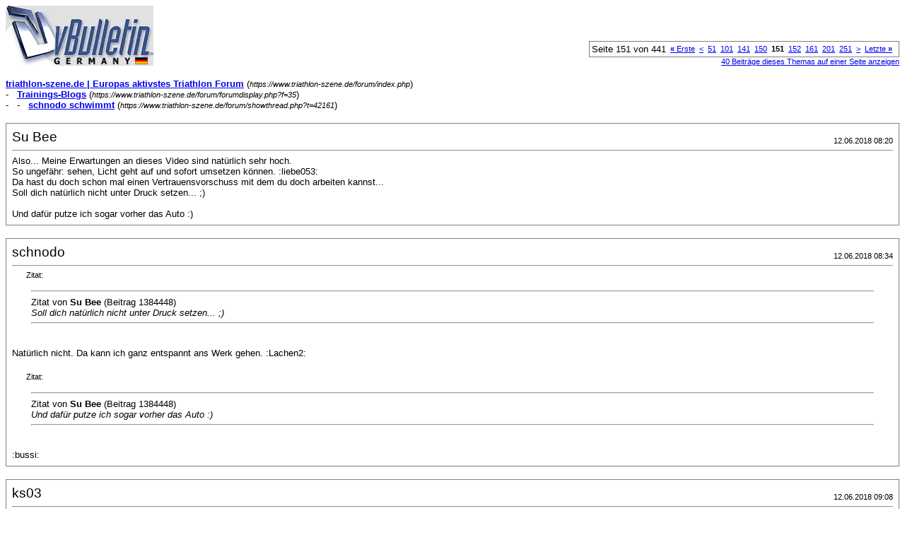

--- FILE ---
content_type: text/html; charset=ISO-8859-1
request_url: https://www.triathlon-szene.de/forum/printthread.php?s=799f89c4f3443326b30c0900b94ecfe9&t=42161&page=151&pp=8
body_size: 3297
content:
<!DOCTYPE html PUBLIC "-//W3C//DTD XHTML 1.0 Transitional//EN" "http://www.w3.org/TR/xhtml1/DTD/xhtml1-transitional.dtd">
<html dir="ltr" lang="de">
<head>
<meta http-equiv="Content-Type" content="text/html; charset=ISO-8859-1" />
<meta name="generator" content="vBulletin 3.6.1" />
<title>triathlon-szene.de |  Europas aktivstes Triathlon  Forum - schnodo schwimmt</title>
<style type="text/css">
<!--
td, p, li, div
{
	font: 10pt verdana, geneva, lucida, 'lucida grande', arial, helvetica, sans-serif;
}
.smallfont
{
	font-size: 11px;
}
.tborder
{
	border: 1px solid #808080;
}
.thead
{
	background-color: #EEEEEE;
}
.page
{
	background-color: #FFFFFF;
	color: #000000;
}
-->
</style>
</head>
<body class="page">

<table cellpadding="0" cellspacing="0" border="0" width="100%">
<tr valign="bottom">
	<td><a href="https://www.triathlon-szene.de/forum/"><img src="images/misc/vbulletin3_logo_white.gif" alt="triathlon-szene.de |  Europas aktivstes Triathlon  Forum" border="0" /></a></td>
	<td align="right">
		<div class="smallfont"><div class="pagenav" align="right">
<table class="tborder" cellpadding="3" cellspacing="0" border="0">
<tr>
	<td class="vbmenu_control" style="font-weight:normal">Seite 151 von 441</td>
	<td class="alt1"><a class="smallfont" href="printthread.php?s=41629ac0547d279f070cc3730c810652&amp;t=42161&amp;pp=8" title="Erste Seite - Ergebnis 1 bis 8 von 3.521"><strong>&laquo;</strong> Erste</a></td>
	<td class="alt1"><a class="smallfont" href="printthread.php?s=41629ac0547d279f070cc3730c810652&amp;t=42161&amp;page=150&amp;pp=8" title="Vorherige Seite - Ergebnis 1.193 bis 1.200 von 3.521">&lt;</a></td>
	<td class="alt1"><a class="smallfont" href="printthread.php?s=41629ac0547d279f070cc3730c810652&amp;t=42161&amp;page=51&amp;pp=8" title="Zeige Ergebnis 401 bis 408 von 3.521"><!---100-->51</a></td><td class="alt1"><a class="smallfont" href="printthread.php?s=41629ac0547d279f070cc3730c810652&amp;t=42161&amp;page=101&amp;pp=8" title="Zeige Ergebnis 801 bis 808 von 3.521"><!---50-->101</a></td><td class="alt1"><a class="smallfont" href="printthread.php?s=41629ac0547d279f070cc3730c810652&amp;t=42161&amp;page=141&amp;pp=8" title="Zeige Ergebnis 1.121 bis 1.128 von 3.521"><!---10-->141</a></td><td class="alt1"><a class="smallfont" href="printthread.php?s=41629ac0547d279f070cc3730c810652&amp;t=42161&amp;page=150&amp;pp=8" title="Zeige Ergebnis 1.193 bis 1.200 von 3.521">150</a></td>	<td class="alt2"><span class="smallfont" title="Zeige Ergebnis 1.201 bis 1.208 von 3.521"><strong>151</strong></span></td>
 <td class="alt1"><a class="smallfont" href="printthread.php?s=41629ac0547d279f070cc3730c810652&amp;t=42161&amp;page=152&amp;pp=8" title="Zeige Ergebnis 1.209 bis 1.216 von 3.521">152</a></td><td class="alt1"><a class="smallfont" href="printthread.php?s=41629ac0547d279f070cc3730c810652&amp;t=42161&amp;page=161&amp;pp=8" title="Zeige Ergebnis 1.281 bis 1.288 von 3.521"><!--+10-->161</a></td><td class="alt1"><a class="smallfont" href="printthread.php?s=41629ac0547d279f070cc3730c810652&amp;t=42161&amp;page=201&amp;pp=8" title="Zeige Ergebnis 1.601 bis 1.608 von 3.521"><!--+50-->201</a></td><td class="alt1"><a class="smallfont" href="printthread.php?s=41629ac0547d279f070cc3730c810652&amp;t=42161&amp;page=251&amp;pp=8" title="Zeige Ergebnis 2.001 bis 2.008 von 3.521"><!--+100-->251</a></td>
	<td class="alt1"><a class="smallfont" href="printthread.php?s=41629ac0547d279f070cc3730c810652&amp;t=42161&amp;page=152&amp;pp=8" title="Nächste Seite - Ergebnis 1.209 bis 1.216 von 3.521">&gt;</a></td>
	<td class="alt1"><a class="smallfont" href="printthread.php?s=41629ac0547d279f070cc3730c810652&amp;t=42161&amp;page=441&amp;pp=8" title="Letzte Seite - Ergebnis 3.521 bis 3.521 von 3.521">Letzte <strong>&raquo;</strong></a></td>
	<td class="vbmenu_control" title="printthread.php?s=41629ac0547d279f070cc3730c810652&amp;t=42161&amp;pp=8"><a name="PageNav"></a></td>
</tr>
</table>
</div></div>
		
		<div class="smallfont"><a href="printthread.php?s=41629ac0547d279f070cc3730c810652&amp;t=42161&amp;pp=40">40 Beiträge dieses Themas auf einer Seite anzeigen</a></div>
		
	</td>
</tr>
</table>

<br />

<div>
	<a href="https://www.triathlon-szene.de/forum/index.php" accesskey="1"><strong>triathlon-szene.de |  Europas aktivstes Triathlon  Forum</strong></a>
	(<span class="smallfont"><em>https://www.triathlon-szene.de/forum/index.php</em></span>)
</div>
<div>
	- &nbsp; <a href="forumdisplay.php?f=35"><strong>Trainings-Blogs</strong></a>
	(<span class="smallfont"><em>https://www.triathlon-szene.de/forum/forumdisplay.php?f=35</em></span>)
</div>
<div>
	- &nbsp; - &nbsp; <a href="showthread.php?t=42161" accesskey="3"><strong>schnodo schwimmt</strong></a>
	(<span class="smallfont"><em>https://www.triathlon-szene.de/forum/showthread.php?t=42161</em></span>)
</div>

<br />

<table class="tborder" cellpadding="7" cellspacing="1" border="0" width="100%">
<tr>
	<td class="page">
	
		<table cellpadding="0" cellspacing="0" border="0" width="100%">
		<tr valign="bottom">
			<td style="font-size:14pt">Su Bee</td>
			<td class="smallfont" align="right">12.06.2018 08:20</td>
		</tr>
		</table>
		
		<hr />
		
		
		
		
		<div>Also... Meine Erwartungen an dieses Video sind natürlich sehr hoch.<br />
So ungefähr: sehen, Licht geht auf und sofort umsetzen können. :liebe053: <br />
Da hast du doch schon mal einen Vertrauensvorschuss mit dem du doch arbeiten kannst... <br />
Soll dich natürlich nicht unter Druck setzen... ;) <br />
<br />
Und dafür putze ich sogar vorher das Auto :)</div>
	</td>
</tr>
</table>
<br /><table class="tborder" cellpadding="7" cellspacing="1" border="0" width="100%">
<tr>
	<td class="page">
	
		<table cellpadding="0" cellspacing="0" border="0" width="100%">
		<tr valign="bottom">
			<td style="font-size:14pt">schnodo</td>
			<td class="smallfont" align="right">12.06.2018 08:34</td>
		</tr>
		</table>
		
		<hr />
		
		
		
		
		<div><div style="margin:20px; margin-top:5px; ">
	<div class="smallfont" style="margin-bottom:2px">Zitat:</div>
	<table cellpadding="7" cellspacing="0" border="0" width="100%">
	<tr>
		<td class="alt2">
			<hr />
			
				<div>
					Zitat von <strong>Su Bee</strong>
					(Beitrag 1384448)
				</div>
				<div style="font-style:italic">Soll dich natürlich nicht unter Druck setzen... ;)</div>
			
			<hr />
		</td>
	</tr>
	</table>
</div>Natürlich nicht. Da kann ich ganz entspannt ans Werk gehen. :Lachen2: <br />
<br />
<div style="margin:20px; margin-top:5px; ">
	<div class="smallfont" style="margin-bottom:2px">Zitat:</div>
	<table cellpadding="7" cellspacing="0" border="0" width="100%">
	<tr>
		<td class="alt2">
			<hr />
			
				<div>
					Zitat von <strong>Su Bee</strong>
					(Beitrag 1384448)
				</div>
				<div style="font-style:italic">Und dafür putze ich sogar vorher das Auto :)</div>
			
			<hr />
		</td>
	</tr>
	</table>
</div>:bussi:</div>
	</td>
</tr>
</table>
<br /><table class="tborder" cellpadding="7" cellspacing="1" border="0" width="100%">
<tr>
	<td class="page">
	
		<table cellpadding="0" cellspacing="0" border="0" width="100%">
		<tr valign="bottom">
			<td style="font-size:14pt">ks03</td>
			<td class="smallfont" align="right">12.06.2018 09:08</td>
		</tr>
		</table>
		
		<hr />
		
		
		
		
		<div><div style="margin:20px; margin-top:5px; ">
	<div class="smallfont" style="margin-bottom:2px">Zitat:</div>
	<table cellpadding="7" cellspacing="0" border="0" width="100%">
	<tr>
		<td class="alt2">
			<hr />
			
				<div>
					Zitat von <strong>FlyLive</strong>
					(Beitrag 1384423)
				</div>
				<div style="font-style:italic">Das müsstest Du selbst übernehmen. Ich denke, du kannst deine Ideen am besten in Bewegung umsetzen. <br />
<br />
Wir können ja die sonstigen Aktiven an den Beckenrand setzen und nach jedem Schnodo-Vorführschwimmen, Klatschen und jubeln lassen :liebe053: <br />
Das überzeugt den Zuschauer, das hier ein Schwimmgott zu sehen ist. ;)</div>
			
			<hr />
		</td>
	</tr>
	</table>
</div>Ich weiß zwar nicht, wen du mit Aktiven meinst, aber ich würde das mit dem Jubeln übernehmen. Su Bee kann mir ja ihre Puschel leihen :Lachanfall: <br />
<br />
Tschau</div>
	</td>
</tr>
</table>
<br /><table class="tborder" cellpadding="7" cellspacing="1" border="0" width="100%">
<tr>
	<td class="page">
	
		<table cellpadding="0" cellspacing="0" border="0" width="100%">
		<tr valign="bottom">
			<td style="font-size:14pt">Su Bee</td>
			<td class="smallfont" align="right">12.06.2018 09:18</td>
		</tr>
		</table>
		
		<hr />
		
		
		
		
		<div>Mit Ü50 noch ein Kühlerhaubenbild...<br />
Da sollte wenigstens das Auto gut aussehen :Lachen2:</div>
	</td>
</tr>
</table>
<br /><table class="tborder" cellpadding="7" cellspacing="1" border="0" width="100%">
<tr>
	<td class="page">
	
		<table cellpadding="0" cellspacing="0" border="0" width="100%">
		<tr valign="bottom">
			<td style="font-size:14pt">schnodo</td>
			<td class="smallfont" align="right">12.06.2018 10:52</td>
		</tr>
		</table>
		
		<hr />
		
		
		
		
		<div><div style="margin:20px; margin-top:5px; ">
	<div class="smallfont" style="margin-bottom:2px">Zitat:</div>
	<table cellpadding="7" cellspacing="0" border="0" width="100%">
	<tr>
		<td class="alt2">
			<hr />
			
				<div>
					Zitat von <strong>Su Bee</strong>
					(Beitrag 1384454)
				</div>
				<div style="font-style:italic">Mit Ü50 noch ein Kühlerhaubenbild...<br />
Da sollte wenigstens das Auto gut aussehen :Lachen2:</div>
			
			<hr />
		</td>
	</tr>
	</table>
</div><i>Fishing for compliments</i>, sage ich da nur! :Lachen2: <br />
<br />
Und mit einem Bild ist es nicht getan. Es wird erwartet, dass Du Dich im <b>Bewegtbild </b>aus mehreren Perspektiven lehrreich auf der Motorhaube räkelst. :Cheese:</div>
	</td>
</tr>
</table>
<br /><table class="tborder" cellpadding="7" cellspacing="1" border="0" width="100%">
<tr>
	<td class="page">
	
		<table cellpadding="0" cellspacing="0" border="0" width="100%">
		<tr valign="bottom">
			<td style="font-size:14pt">Su Bee</td>
			<td class="smallfont" align="right">12.06.2018 17:49</td>
		</tr>
		</table>
		
		<hr />
		
		
		
		
		<div><div style="margin:20px; margin-top:5px; ">
	<div class="smallfont" style="margin-bottom:2px">Zitat:</div>
	<table cellpadding="7" cellspacing="0" border="0" width="100%">
	<tr>
		<td class="alt2">
			<hr />
			
				<div>
					Zitat von <strong>schnodo</strong>
					(Beitrag 1384470)
				</div>
				<div style="font-style:italic"><br />
Und mit einem Bild ist es nicht getan. Es wird erwartet, dass Du Dich im <b>Bewegtbild </b>aus mehreren Perspektiven lehrreich auf der Motorhaube räkelst. :Cheese:</div>
			
			<hr />
		</td>
	</tr>
	</table>
</div><br />
<br />
<img src="https://www.cosgan.de/images/smilie/konfus/a010.gif" border="0" alt="" /> <img src="https://www.cosgan.de/images/smilie/konfus/a010.gif" border="0" alt="" /><br />
<br />
*hust* war das nicht nur ein einzelnes Bild, was du mir geschickt hast :confused: <img src="https://www.cosgan.de/images/smilie/konfus/a010.gif" border="0" alt="" /><br />
<br />
Vielleicht sollten FlyLive und ich die Rollen tauschen....</div>
	</td>
</tr>
</table>
<br /><table class="tborder" cellpadding="7" cellspacing="1" border="0" width="100%">
<tr>
	<td class="page">
	
		<table cellpadding="0" cellspacing="0" border="0" width="100%">
		<tr valign="bottom">
			<td style="font-size:14pt">FlyLive</td>
			<td class="smallfont" align="right">12.06.2018 17:59</td>
		</tr>
		</table>
		
		<hr />
		
		
		
		
		<div><div style="margin:20px; margin-top:5px; ">
	<div class="smallfont" style="margin-bottom:2px">Zitat:</div>
	<table cellpadding="7" cellspacing="0" border="0" width="100%">
	<tr>
		<td class="alt2">
			<hr />
			
				<div>
					Zitat von <strong>Su Bee</strong>
					(Beitrag 1384660)
				</div>
				<div style="font-style:italic"><img src="https://www.cosgan.de/images/smilie/konfus/a010.gif" border="0" alt="" /> <img src="https://www.cosgan.de/images/smilie/konfus/a010.gif" border="0" alt="" /><br />
<br />
*hust* war das nicht nur ein einzelnes Bild, was du mir geschickt hast :confused: <img src="https://www.cosgan.de/images/smilie/konfus/a010.gif" border="0" alt="" /><br />
<br />
Vielleicht sollten FlyLive und ich die Rollen tauschen....</div>
			
			<hr />
		</td>
	</tr>
	</table>
</div>Ich kann voll gut räkeln - leider will das niemand sehen. :Weinen: <br />
<br />
Ein Kalender, aus dem Standbildmaterial wäre toll. Ich würde mir sogar einen Spind kaufen, in dem ich dann den Kalender aufhänge :Cheese:</div>
	</td>
</tr>
</table>
<br /><table class="tborder" cellpadding="7" cellspacing="1" border="0" width="100%">
<tr>
	<td class="page">
	
		<table cellpadding="0" cellspacing="0" border="0" width="100%">
		<tr valign="bottom">
			<td style="font-size:14pt">Mirko</td>
			<td class="smallfont" align="right">12.06.2018 18:06</td>
		</tr>
		</table>
		
		<hr />
		
		
		
		
		<div>Haha ich bin bei allem dabei. :cool: <br />
<br />
Heute hab ich flotte 2000m gemacht. Besonders hab ich auf die Bauchatmung geachtet. Das macht ja echt einen Unterscheid. Glaube das muss ich fest integrieren. <br />
<br />
Mir ist noch was aufgefallen, vielleicht ist es aber auch nur Quatsch: Ich bekomme es nicht hin den Ellbogen stehen zu lassen sondern ziehe meist mit bisschen zu gestreckten Armen durch. Heute hab ich mich mal zufällig nicht auf meine Ellbogen sondern nur auf die Hände konzentriert. Das hat überraschend gut geklappt! Ich hab versucht die Hände so nah wie möglich am  Körper entlang zu führen. Das hat sich sofort ziemlich schnell, druckvoll und professionell angefühlt. Die Uhr hat das auch bestätigt. Glaub das muss ich weiter im Auge behalten.</div>
	</td>
</tr>
</table>
<br />

<br />

<table cellpadding="0" cellspacing="0" border="0" width="100%">
<tr valign="top">
	<td class="smallfont">Alle Zeitangaben in WEZ +2. Es ist jetzt <span class="time">07:51</span> Uhr.</td>
	<td align="right">
		<div class="smallfont"><div class="pagenav" align="right">
<table class="tborder" cellpadding="3" cellspacing="0" border="0">
<tr>
	<td class="vbmenu_control" style="font-weight:normal">Seite 151 von 441</td>
	<td class="alt1"><a class="smallfont" href="printthread.php?s=41629ac0547d279f070cc3730c810652&amp;t=42161&amp;pp=8" title="Erste Seite - Ergebnis 1 bis 8 von 3.521"><strong>&laquo;</strong> Erste</a></td>
	<td class="alt1"><a class="smallfont" href="printthread.php?s=41629ac0547d279f070cc3730c810652&amp;t=42161&amp;page=150&amp;pp=8" title="Vorherige Seite - Ergebnis 1.193 bis 1.200 von 3.521">&lt;</a></td>
	<td class="alt1"><a class="smallfont" href="printthread.php?s=41629ac0547d279f070cc3730c810652&amp;t=42161&amp;page=51&amp;pp=8" title="Zeige Ergebnis 401 bis 408 von 3.521"><!---100-->51</a></td><td class="alt1"><a class="smallfont" href="printthread.php?s=41629ac0547d279f070cc3730c810652&amp;t=42161&amp;page=101&amp;pp=8" title="Zeige Ergebnis 801 bis 808 von 3.521"><!---50-->101</a></td><td class="alt1"><a class="smallfont" href="printthread.php?s=41629ac0547d279f070cc3730c810652&amp;t=42161&amp;page=141&amp;pp=8" title="Zeige Ergebnis 1.121 bis 1.128 von 3.521"><!---10-->141</a></td><td class="alt1"><a class="smallfont" href="printthread.php?s=41629ac0547d279f070cc3730c810652&amp;t=42161&amp;page=150&amp;pp=8" title="Zeige Ergebnis 1.193 bis 1.200 von 3.521">150</a></td>	<td class="alt2"><span class="smallfont" title="Zeige Ergebnis 1.201 bis 1.208 von 3.521"><strong>151</strong></span></td>
 <td class="alt1"><a class="smallfont" href="printthread.php?s=41629ac0547d279f070cc3730c810652&amp;t=42161&amp;page=152&amp;pp=8" title="Zeige Ergebnis 1.209 bis 1.216 von 3.521">152</a></td><td class="alt1"><a class="smallfont" href="printthread.php?s=41629ac0547d279f070cc3730c810652&amp;t=42161&amp;page=161&amp;pp=8" title="Zeige Ergebnis 1.281 bis 1.288 von 3.521"><!--+10-->161</a></td><td class="alt1"><a class="smallfont" href="printthread.php?s=41629ac0547d279f070cc3730c810652&amp;t=42161&amp;page=201&amp;pp=8" title="Zeige Ergebnis 1.601 bis 1.608 von 3.521"><!--+50-->201</a></td><td class="alt1"><a class="smallfont" href="printthread.php?s=41629ac0547d279f070cc3730c810652&amp;t=42161&amp;page=251&amp;pp=8" title="Zeige Ergebnis 2.001 bis 2.008 von 3.521"><!--+100-->251</a></td>
	<td class="alt1"><a class="smallfont" href="printthread.php?s=41629ac0547d279f070cc3730c810652&amp;t=42161&amp;page=152&amp;pp=8" title="Nächste Seite - Ergebnis 1.209 bis 1.216 von 3.521">&gt;</a></td>
	<td class="alt1"><a class="smallfont" href="printthread.php?s=41629ac0547d279f070cc3730c810652&amp;t=42161&amp;page=441&amp;pp=8" title="Letzte Seite - Ergebnis 3.521 bis 3.521 von 3.521">Letzte <strong>&raquo;</strong></a></td>
	<td class="vbmenu_control" title="printthread.php?s=41629ac0547d279f070cc3730c810652&amp;t=42161&amp;pp=8"><a name="PageNav"></a></td>
</tr>
</table>
</div></div>
		
		<div class="smallfont"><a href="printthread.php?s=41629ac0547d279f070cc3730c810652&amp;t=42161&amp;pp=40">40 Beiträge dieses Themas auf einer Seite anzeigen</a></div>
		
	</td>
</tr>
</table>

<p class="smallfont" align="center">
	Powered by vBulletin Version 3.6.1 (Deutsch)<br />Copyright &copy;2000 - 2026, Jelsoft Enterprises Ltd.
	<br />
	
</p>

</body>
</html>